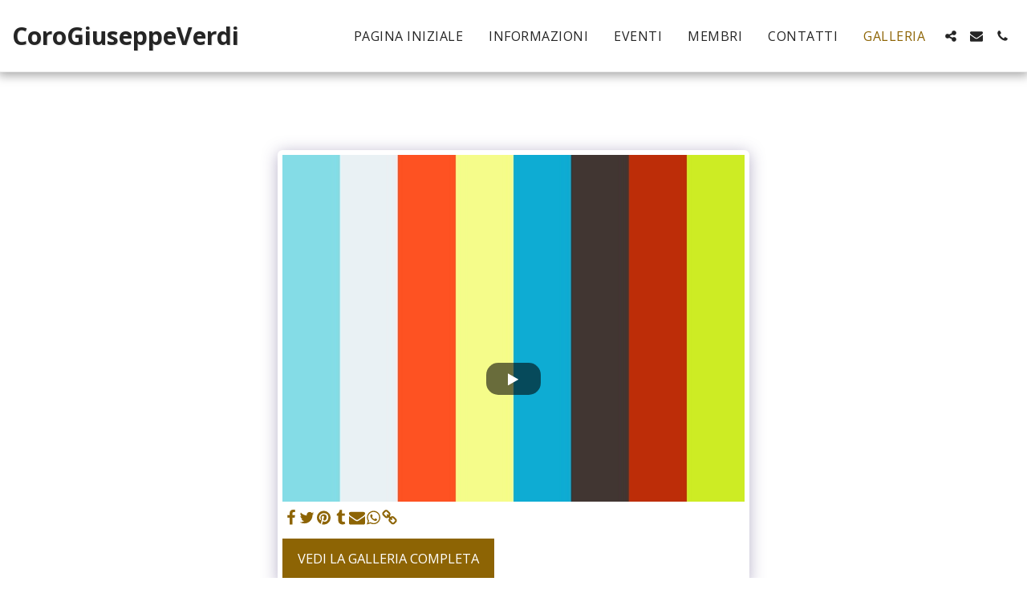

--- FILE ---
content_type: image/svg+xml
request_url: https://images.cdn-files-a.com/ready_uploads/svg/play.svg?v=3
body_size: -100
content:
<svg version="1.1" xmlns="http://www.w3.org/2000/svg" width="404" height="512" viewBox="0 0 404 512"><title>play</title><path d="M395.428 264.857l-379.428 210.857c-8.857 4.857-16 0.572-16-9.428v-420.572c0-10 7.143-14.285 16-9.428l379.428 210.857c8.857 4.857 8.857 12.857 0 17.714z"></path></svg>